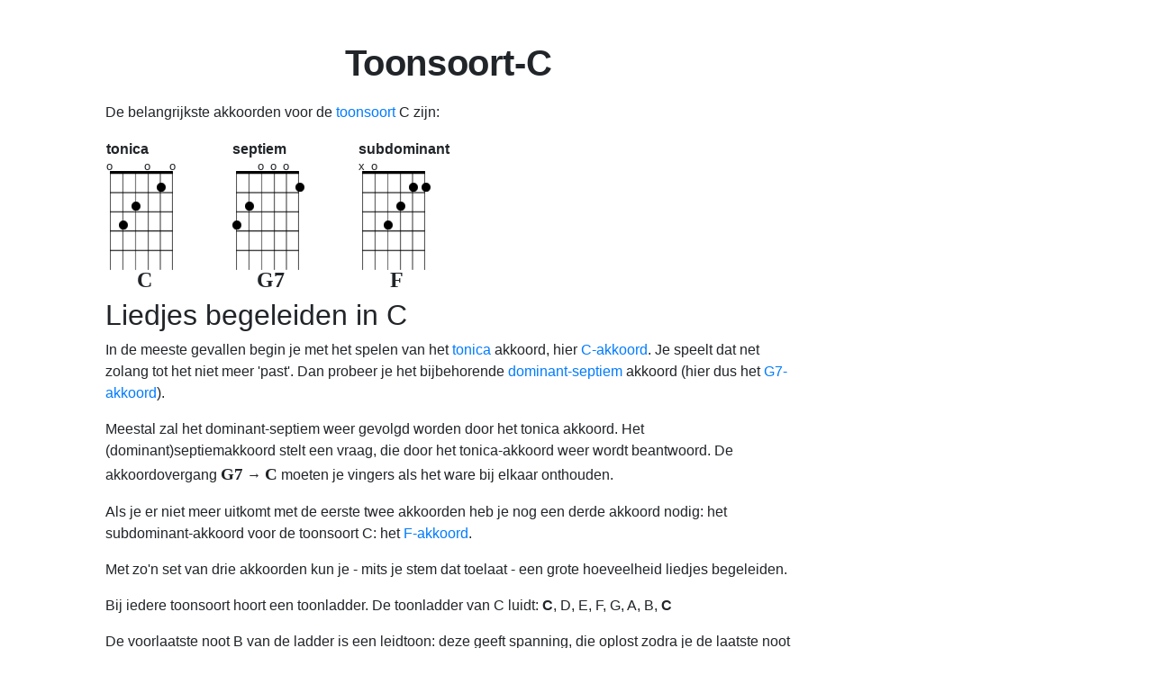

--- FILE ---
content_type: text/html; charset=UTF-8
request_url: https://gitaar.muziekwiki.nl/wiki/Toonsoort-C
body_size: 34791
content:
<!DOCTYPE html>
<html class="client-nojs" lang="nl" dir="ltr">
<head>
<meta charset="UTF-8"/>
<title>Toonsoort-C - gitaar</title>
<script>document.documentElement.className="client-js";RLCONF={"wgBreakFrames":false,"wgSeparatorTransformTable":[",\t.",".\t,"],"wgDigitTransformTable":["",""],"wgDefaultDateFormat":"dmy","wgMonthNames":["","januari","februari","maart","april","mei","juni","juli","augustus","september","oktober","november","december"],"wgRequestId":"aW2DBosrVU4-s8NXGokzMgAAAEw","wgCSPNonce":false,"wgCanonicalNamespace":"","wgCanonicalSpecialPageName":false,"wgNamespaceNumber":0,"wgPageName":"Toonsoort-C","wgTitle":"Toonsoort-C","wgCurRevisionId":126,"wgRevisionId":126,"wgArticleId":51,"wgIsArticle":true,"wgIsRedirect":false,"wgAction":"view","wgUserName":null,"wgUserGroups":["*"],"wgCategories":[],"wgPageContentLanguage":"nl","wgPageContentModel":"wikitext","wgRelevantPageName":"Toonsoort-C","wgRelevantArticleId":51,"wgIsProbablyEditable":false,"wgRelevantPageIsProbablyEditable":false,"wgRestrictionEdit":[],"wgRestrictionMove":[],"wgVisualEditor":{"pageLanguageCode":"nl","pageLanguageDir":"ltr",
"pageVariantFallbacks":"nl"},"wgEditSubmitButtonLabelPublish":false};RLSTATE={"site.styles":"ready","user.styles":"ready","user":"ready","user.options":"loading","ext.visualEditor.desktopArticleTarget.noscript":"ready","skins.tweeki.mediawiki.styles":"ready","skins.tweeki.awesome.styles":"ready","skins.tweeki.styles":"ready","skins.tweeki.externallinks.styles":"ready","ext.smw.style":"ready","ext.smw.tooltip.styles":"ready"};RLPAGEMODULES=["ext.smw.style","ext.smw.tooltips","smw.entityexaminer","site","mediawiki.page.ready","ext.visualEditor.desktopArticleTarget.init","ext.visualEditor.targetLoader","skins.tweeki.messages","skins.tweeki.scripts"];</script>
<script>(RLQ=window.RLQ||[]).push(function(){mw.loader.implement("user.options@12s5i",function($,jQuery,require,module){mw.user.tokens.set({"patrolToken":"+\\","watchToken":"+\\","csrfToken":"+\\"});});});</script>
<link rel="stylesheet" href="/w/load.php?lang=nl&amp;modules=ext.smw.style%7Cext.smw.tooltip.styles%7Cext.visualEditor.desktopArticleTarget.noscript%7Cskins.tweeki.awesome.styles%7Cskins.tweeki.externallinks.styles%7Cskins.tweeki.mediawiki.styles%7Cskins.tweeki.styles&amp;only=styles&amp;skin=tweeki"/>
<script async="" src="/w/load.php?lang=nl&amp;modules=startup&amp;only=scripts&amp;raw=1&amp;skin=tweeki"></script>
<style>#mw-indicator-mw-helplink {display:none;}</style>
<meta name="ResourceLoaderDynamicStyles" content=""/>
<link rel="stylesheet" href="/w/load.php?lang=nl&amp;modules=site.styles&amp;only=styles&amp;skin=tweeki"/>
<meta name="generator" content="MediaWiki 1.39.10"/>
<meta name="format-detection" content="telephone=no"/>
<meta name="viewport" content="width=1000"/>
<meta name="viewport" content="width=device-width, initial-scale=1"/>
<link rel="alternate" type="application/rdf+xml" title="Toonsoort-C" href="/w/index.php?title=Speciaal:RDFExporteren/Toonsoort-C&amp;xmlmime=rdf"/>
<link rel="icon" href="/images/6/64/Favicon.ico"/>
<link rel="search" type="application/opensearchdescription+xml" href="/w/opensearch_desc.php" title="gitaar (nl)"/>
<link rel="EditURI" type="application/rsd+xml" href="https://gitaar.muziekwiki.nl/w/api.php?action=rsd"/>
</head>
<body class="mediawiki ltr sitedir-ltr mw-hide-empty-elt ns-0 ns-subject page-Toonsoort-C rootpage-Toonsoort-C skin-tweeki action-view tweeki-animateLayout tweeki-non-advanced tweeki-user-anon">		<main role="main">
			<div id="mw-page-base"></div>
			<div id="mw-head-base"></div>
			<a id="top"></a>


			<div id="contentwrapper" class="user-loggedout not-editable container without-navbar with-navbar-fixed">

				<div class="row">
					<div id="maincontentwrapper" class="col-md-9">
						
						<!-- content -->
						<main role="main">
									<div class="mw-body" id="content">
			<div id="mw-js-message" style="display:none;"></div>
									<h1 id="firstHeading" class="firstHeading page-header" lang="nl"><span dir="auto"><span class="mw-page-title-main">Toonsoort-C</span></span></h1>
									<!-- bodyContent -->
			<div id="bodyContent">
								<div id="siteSub">Uit gitaar</div>
								<div id="contentSub"></div>
												<div id="jump-to-nav" class="mw-jump">
					Ga naar:					<a href="#mw-navigation">navigatie</a>, 					<a href="#p-search">zoeken</a>
				</div>
				<div id="mw-content-text" class="mw-body-content mw-content-ltr" lang="nl" dir="ltr"><div class="mw-parser-output"><p>De belangrijkste akkoorden voor de <a href="/wiki/Toonsoort" title="Toonsoort">toonsoort</a> C zijn:
</p>
<table>
<tbody><tr>
<th width="140px">tonica
</th>
<th width="140px">septiem
</th>
<th width="140px">subdominant
</th></tr>
<tr>
<td><div style="position:relative; width: 85px; height: 150px;">
<div style="position:absolute; left:0; top:0;"><div style="position: relative; border: 0; width: 90px; height:130px;">
<div style="position: absolute; top: 10px; left:4px;"><div class="floatnone"><a href="/wiki/Bestand:Guitar-000000.svg" class="image"><img alt="Guitar-000000.svg" src="/images/thumb/e/e0/Guitar-000000.svg/70px-Guitar-000000.svg.png" decoding="async" width="70" height="110" srcset="/images/thumb/e/e0/Guitar-000000.svg/105px-Guitar-000000.svg.png 1.5x, /images/thumb/e/e0/Guitar-000000.svg/140px-Guitar-000000.svg.png 2x" /></a></div></div>
<div style="position:absolute; top:-5px; left:0px; font-size:80%;">o</div>
<div style="position:absolute; top:57px; left:14px;"><a href="/wiki/Bestand:Guitar-dot.svg" class="image"><img alt="Guitar-dot.svg" src="/images/thumb/1/1a/Guitar-dot.svg/10px-Guitar-dot.svg.png" decoding="async" width="10" height="10" srcset="/images/thumb/1/1a/Guitar-dot.svg/15px-Guitar-dot.svg.png 1.5x, /images/thumb/1/1a/Guitar-dot.svg/20px-Guitar-dot.svg.png 2x" /></a></div>
<div style="position:absolute; top:36px; left:28px;"><a href="/wiki/Bestand:Guitar-dot.svg" class="image"><img alt="Guitar-dot.svg" src="/images/thumb/1/1a/Guitar-dot.svg/10px-Guitar-dot.svg.png" decoding="async" width="10" height="10" srcset="/images/thumb/1/1a/Guitar-dot.svg/15px-Guitar-dot.svg.png 1.5x, /images/thumb/1/1a/Guitar-dot.svg/20px-Guitar-dot.svg.png 2x" /></a></div>
<div style="position:absolute; top:-5px; left:42px; font-size:80%;">o</div>
<div style="position:absolute; top:15px; left:56px;"><a href="/wiki/Bestand:Guitar-dot.svg" class="image"><img alt="Guitar-dot.svg" src="/images/thumb/1/1a/Guitar-dot.svg/10px-Guitar-dot.svg.png" decoding="async" width="10" height="10" srcset="/images/thumb/1/1a/Guitar-dot.svg/15px-Guitar-dot.svg.png 1.5x, /images/thumb/1/1a/Guitar-dot.svg/20px-Guitar-dot.svg.png 2x" /></a></div>
<div style="position:absolute; top:-5px; left:70px; font-size:80%;">o</div>
</div></div>
<div style="position:relative; left:0px; top:120px; height:30px; font-family:Garamond,serif; font-size:170%; text-align:center;"><sup><span style="font-size: 120%; font-weight: bold; font-family: Georgia;">C</span></sup></div>
</div>
</td>
<td><div style="position:relative; width: 85px; height: 150px;">
<div style="position:absolute; left:0; top:0;"><div style="position: relative; border: 0; width: 90px; height:130px;">
<div style="position: absolute; top: 10px; left:4px;"><div class="floatnone"><a href="/wiki/Bestand:Guitar-000000.svg" class="image"><img alt="Guitar-000000.svg" src="/images/thumb/e/e0/Guitar-000000.svg/70px-Guitar-000000.svg.png" decoding="async" width="70" height="110" srcset="/images/thumb/e/e0/Guitar-000000.svg/105px-Guitar-000000.svg.png 1.5x, /images/thumb/e/e0/Guitar-000000.svg/140px-Guitar-000000.svg.png 2x" /></a></div></div>
<div style="position:absolute; top:57px; left:0px;"><a href="/wiki/Bestand:Guitar-dot.svg" class="image"><img alt="Guitar-dot.svg" src="/images/thumb/1/1a/Guitar-dot.svg/10px-Guitar-dot.svg.png" decoding="async" width="10" height="10" srcset="/images/thumb/1/1a/Guitar-dot.svg/15px-Guitar-dot.svg.png 1.5x, /images/thumb/1/1a/Guitar-dot.svg/20px-Guitar-dot.svg.png 2x" /></a></div>
<div style="position:absolute; top:36px; left:14px;"><a href="/wiki/Bestand:Guitar-dot.svg" class="image"><img alt="Guitar-dot.svg" src="/images/thumb/1/1a/Guitar-dot.svg/10px-Guitar-dot.svg.png" decoding="async" width="10" height="10" srcset="/images/thumb/1/1a/Guitar-dot.svg/15px-Guitar-dot.svg.png 1.5x, /images/thumb/1/1a/Guitar-dot.svg/20px-Guitar-dot.svg.png 2x" /></a></div>
<div style="position:absolute; top:-5px; left:28px; font-size:80%;">o</div>
<div style="position:absolute; top:-5px; left:42px; font-size:80%;">o</div>
<div style="position:absolute; top:-5px; left:56px; font-size:80%;">o</div>
<div style="position:absolute; top:15px; left:70px;"><a href="/wiki/Bestand:Guitar-dot.svg" class="image"><img alt="Guitar-dot.svg" src="/images/thumb/1/1a/Guitar-dot.svg/10px-Guitar-dot.svg.png" decoding="async" width="10" height="10" srcset="/images/thumb/1/1a/Guitar-dot.svg/15px-Guitar-dot.svg.png 1.5x, /images/thumb/1/1a/Guitar-dot.svg/20px-Guitar-dot.svg.png 2x" /></a></div>
</div></div>
<div style="position:relative; left:0px; top:120px; height:30px; font-family:Garamond,serif; font-size:170%; text-align:center;"><sup><span style="font-size: 120%; font-weight: bold; font-family: Georgia;">G7</span></sup></div>
</div>
</td>
<td><div style="position:relative; width: 85px; height: 150px;">
<div style="position:absolute; left:0; top:0;"><div style="position: relative; border: 0; width: 90px; height:130px;">
<div style="position: absolute; top: 10px; left:4px;"><div class="floatnone"><a href="/wiki/Bestand:Guitar-000000.svg" class="image"><img alt="Guitar-000000.svg" src="/images/thumb/e/e0/Guitar-000000.svg/70px-Guitar-000000.svg.png" decoding="async" width="70" height="110" srcset="/images/thumb/e/e0/Guitar-000000.svg/105px-Guitar-000000.svg.png 1.5x, /images/thumb/e/e0/Guitar-000000.svg/140px-Guitar-000000.svg.png 2x" /></a></div></div>
<div style="position:absolute; top:-5px; left:0px; font-size:80%;">x</div>
<div style="position:absolute; top:-5px; left:14px; font-size:80%;">o</div>
<div style="position:absolute; top:57px; left:28px;"><a href="/wiki/Bestand:Guitar-dot.svg" class="image"><img alt="Guitar-dot.svg" src="/images/thumb/1/1a/Guitar-dot.svg/10px-Guitar-dot.svg.png" decoding="async" width="10" height="10" srcset="/images/thumb/1/1a/Guitar-dot.svg/15px-Guitar-dot.svg.png 1.5x, /images/thumb/1/1a/Guitar-dot.svg/20px-Guitar-dot.svg.png 2x" /></a></div>
<div style="position:absolute; top:36px; left:42px;"><a href="/wiki/Bestand:Guitar-dot.svg" class="image"><img alt="Guitar-dot.svg" src="/images/thumb/1/1a/Guitar-dot.svg/10px-Guitar-dot.svg.png" decoding="async" width="10" height="10" srcset="/images/thumb/1/1a/Guitar-dot.svg/15px-Guitar-dot.svg.png 1.5x, /images/thumb/1/1a/Guitar-dot.svg/20px-Guitar-dot.svg.png 2x" /></a></div>
<div style="position:absolute; top:15px; left:56px;"><a href="/wiki/Bestand:Guitar-dot.svg" class="image"><img alt="Guitar-dot.svg" src="/images/thumb/1/1a/Guitar-dot.svg/10px-Guitar-dot.svg.png" decoding="async" width="10" height="10" srcset="/images/thumb/1/1a/Guitar-dot.svg/15px-Guitar-dot.svg.png 1.5x, /images/thumb/1/1a/Guitar-dot.svg/20px-Guitar-dot.svg.png 2x" /></a></div>
<div style="position:absolute; top:15px; left:70px;"><a href="/wiki/Bestand:Guitar-dot.svg" class="image"><img alt="Guitar-dot.svg" src="/images/thumb/1/1a/Guitar-dot.svg/10px-Guitar-dot.svg.png" decoding="async" width="10" height="10" srcset="/images/thumb/1/1a/Guitar-dot.svg/15px-Guitar-dot.svg.png 1.5x, /images/thumb/1/1a/Guitar-dot.svg/20px-Guitar-dot.svg.png 2x" /></a></div>
</div></div>
<div style="position:relative; left:0px; top:120px; height:30px; font-family:Garamond,serif; font-size:170%; text-align:center;"><sup><span style="font-size: 120%; font-weight: bold; font-family: Georgia;">F</span></sup></div>
</div>
</td></tr></tbody></table>
<h2><span class="mw-headline" id="Liedjes_begeleiden_in_C">Liedjes begeleiden in C</span></h2>
<p>In de meeste gevallen begin je met het spelen van het <a href="/wiki/Tonica" title="Tonica">tonica</a> akkoord, hier <a href="/wiki/C-akkoord" title="C-akkoord">C-akkoord</a>. Je speelt dat net zolang tot het niet meer 'past'. Dan probeer je het bijbehorende <a href="/wiki/Dominant-septiem" title="Dominant-septiem">dominant-septiem</a> akkoord (hier dus het <a href="/wiki/G7-akkoord" title="G7-akkoord">G7-akkoord</a>). 
</p><p>Meestal zal het dominant-septiem weer gevolgd worden door het tonica akkoord. Het (dominant)septiemakkoord stelt een vraag, die door het tonica-akkoord weer wordt beantwoord. De akkoordovergang <span style="font-size:120%; font-weight: bold; font-family:Georgia;">G7</span> → <span style="font-size:120%; font-weight: bold; font-family:Georgia;">C</span> moeten je vingers als het ware bij elkaar onthouden.  
</p><p>Als je er niet meer uitkomt met de eerste twee akkoorden heb je nog een derde akkoord nodig: het subdominant-akkoord voor de toonsoort C: het <a href="/wiki/F-akkoord" title="F-akkoord">F-akkoord</a>.
</p><p>Met zo'n set van drie akkoorden kun je - mits je stem dat toelaat - een grote hoeveelheid liedjes begeleiden.
</p><p>Bij iedere toonsoort hoort een toonladder. De toonladder van C luidt: <b>C</b>, D, E, F, G, A, B, <b>C</b>
</p><p>De voorlaatste noot B van de ladder is een leidtoon: deze geeft spanning, die oplost zodra je de laatste noot speelt. 
</p><p>Als je niet meer uitkomt met de drie genoemde akkoorden dan kun een beetje uitbreiden met de bij de toonsoort passende mineur akkoorden (en zelfs met een halfverminderd akkoordje).
</p><p>Op iedere trede van de toonladder kun je een in de toonladder passend akkoord spelen.
</p>
<table>
<tbody><tr>
<td><div style="position:relative; width: 85px; height: 150px;">
<div style="position:absolute; left:0; top:0;"><div style="position: relative; border: 0; width: 90px; height:130px;">
<div style="position: absolute; top: 10px; left:4px;"><div class="floatnone"><a href="/wiki/Bestand:Guitar-000000.svg" class="image"><img alt="Guitar-000000.svg" src="/images/thumb/e/e0/Guitar-000000.svg/70px-Guitar-000000.svg.png" decoding="async" width="70" height="110" srcset="/images/thumb/e/e0/Guitar-000000.svg/105px-Guitar-000000.svg.png 1.5x, /images/thumb/e/e0/Guitar-000000.svg/140px-Guitar-000000.svg.png 2x" /></a></div></div>
<div style="position:absolute; top:-5px; left:0px; font-size:80%;">o</div>
<div style="position:absolute; top:57px; left:14px;"><a href="/wiki/Bestand:Guitar-dot.svg" class="image"><img alt="Guitar-dot.svg" src="/images/thumb/1/1a/Guitar-dot.svg/10px-Guitar-dot.svg.png" decoding="async" width="10" height="10" srcset="/images/thumb/1/1a/Guitar-dot.svg/15px-Guitar-dot.svg.png 1.5x, /images/thumb/1/1a/Guitar-dot.svg/20px-Guitar-dot.svg.png 2x" /></a></div>
<div style="position:absolute; top:36px; left:28px;"><a href="/wiki/Bestand:Guitar-dot.svg" class="image"><img alt="Guitar-dot.svg" src="/images/thumb/1/1a/Guitar-dot.svg/10px-Guitar-dot.svg.png" decoding="async" width="10" height="10" srcset="/images/thumb/1/1a/Guitar-dot.svg/15px-Guitar-dot.svg.png 1.5x, /images/thumb/1/1a/Guitar-dot.svg/20px-Guitar-dot.svg.png 2x" /></a></div>
<div style="position:absolute; top:-5px; left:42px; font-size:80%;">o</div>
<div style="position:absolute; top:15px; left:56px;"><a href="/wiki/Bestand:Guitar-dot.svg" class="image"><img alt="Guitar-dot.svg" src="/images/thumb/1/1a/Guitar-dot.svg/10px-Guitar-dot.svg.png" decoding="async" width="10" height="10" srcset="/images/thumb/1/1a/Guitar-dot.svg/15px-Guitar-dot.svg.png 1.5x, /images/thumb/1/1a/Guitar-dot.svg/20px-Guitar-dot.svg.png 2x" /></a></div>
<div style="position:absolute; top:-5px; left:70px; font-size:80%;">o</div>
</div></div>
<div style="position:relative; left:0px; top:120px; height:30px; font-family:Garamond,serif; font-size:170%; text-align:center;"><sup><span style="font-size: 120%; font-weight: bold; font-family: Georgia;">C</span></sup></div>
</div>
</td>
<td><div style="position:relative; width: 85px; height: 150px;">
<div style="position:absolute; left:0; top:0;"><div style="position: relative; border: 0; width: 90px; height:130px;">
<div style="position: absolute; top: 10px; left:4px;"><div class="floatnone"><a href="/wiki/Bestand:Guitar-000000.svg" class="image"><img alt="Guitar-000000.svg" src="/images/thumb/e/e0/Guitar-000000.svg/70px-Guitar-000000.svg.png" decoding="async" width="70" height="110" srcset="/images/thumb/e/e0/Guitar-000000.svg/105px-Guitar-000000.svg.png 1.5x, /images/thumb/e/e0/Guitar-000000.svg/140px-Guitar-000000.svg.png 2x" /></a></div></div>
<div style="position:absolute; top:-5px; left:0px; font-size:80%;">x</div>
<div style="position:absolute; top:-5px; left:14px; font-size:80%;">o</div>
<div style="position:absolute; top:-5px; left:28px; font-size:80%;">o</div>
<div style="position:absolute; top:36px; left:42px;"><a href="/wiki/Bestand:Guitar-dot.svg" class="image"><img alt="Guitar-dot.svg" src="/images/thumb/1/1a/Guitar-dot.svg/10px-Guitar-dot.svg.png" decoding="async" width="10" height="10" srcset="/images/thumb/1/1a/Guitar-dot.svg/15px-Guitar-dot.svg.png 1.5x, /images/thumb/1/1a/Guitar-dot.svg/20px-Guitar-dot.svg.png 2x" /></a></div>
<div style="position:absolute; top:57px; left:56px;"><a href="/wiki/Bestand:Guitar-dot.svg" class="image"><img alt="Guitar-dot.svg" src="/images/thumb/1/1a/Guitar-dot.svg/10px-Guitar-dot.svg.png" decoding="async" width="10" height="10" srcset="/images/thumb/1/1a/Guitar-dot.svg/15px-Guitar-dot.svg.png 1.5x, /images/thumb/1/1a/Guitar-dot.svg/20px-Guitar-dot.svg.png 2x" /></a></div>
<div style="position:absolute; top:15px; left:70px;"><a href="/wiki/Bestand:Guitar-dot.svg" class="image"><img alt="Guitar-dot.svg" src="/images/thumb/1/1a/Guitar-dot.svg/10px-Guitar-dot.svg.png" decoding="async" width="10" height="10" srcset="/images/thumb/1/1a/Guitar-dot.svg/15px-Guitar-dot.svg.png 1.5x, /images/thumb/1/1a/Guitar-dot.svg/20px-Guitar-dot.svg.png 2x" /></a></div>
</div></div>
<div style="position:relative; left:0px; top:120px; height:30px; font-family:Garamond,serif; font-size:170%; text-align:center;"><sup><span style="font-size: 120%; font-weight: bold; font-family: Georgia;">Dm</span></sup></div>
</div>
</td>
<td><div style="position:relative; width: 85px; height: 150px;">
<div style="position:absolute; left:0; top:0;"><div style="position: relative; border: 0; width: 90px; height:130px;">
<div style="position: absolute; top: 10px; left:4px;"><div class="floatnone"><a href="/wiki/Bestand:Guitar-000000.svg" class="image"><img alt="Guitar-000000.svg" src="/images/thumb/e/e0/Guitar-000000.svg/70px-Guitar-000000.svg.png" decoding="async" width="70" height="110" srcset="/images/thumb/e/e0/Guitar-000000.svg/105px-Guitar-000000.svg.png 1.5x, /images/thumb/e/e0/Guitar-000000.svg/140px-Guitar-000000.svg.png 2x" /></a></div></div>
<div style="position:absolute; top:-5px; left:0px; font-size:80%;">o</div>
<div style="position:absolute; top:36px; left:14px;"><a href="/wiki/Bestand:Guitar-dot.svg" class="image"><img alt="Guitar-dot.svg" src="/images/thumb/1/1a/Guitar-dot.svg/10px-Guitar-dot.svg.png" decoding="async" width="10" height="10" srcset="/images/thumb/1/1a/Guitar-dot.svg/15px-Guitar-dot.svg.png 1.5x, /images/thumb/1/1a/Guitar-dot.svg/20px-Guitar-dot.svg.png 2x" /></a></div>
<div style="position:absolute; top:36px; left:28px;"><a href="/wiki/Bestand:Guitar-dot.svg" class="image"><img alt="Guitar-dot.svg" src="/images/thumb/1/1a/Guitar-dot.svg/10px-Guitar-dot.svg.png" decoding="async" width="10" height="10" srcset="/images/thumb/1/1a/Guitar-dot.svg/15px-Guitar-dot.svg.png 1.5x, /images/thumb/1/1a/Guitar-dot.svg/20px-Guitar-dot.svg.png 2x" /></a></div>
<div style="position:absolute; top:-5px; left:42px; font-size:80%;">o</div>
<div style="position:absolute; top:-5px; left:56px; font-size:80%;">o</div>
<div style="position:absolute; top:-5px; left:70px; font-size:80%;">o</div>
</div></div>
<div style="position:relative; left:0px; top:120px; height:30px; font-family:Garamond,serif; font-size:170%; text-align:center;"><sup><span style="font-size: 120%; font-weight: bold; font-family: Georgia;">Em</span></sup></div>
</div>
</td>
<td><div style="position:relative; width: 85px; height: 150px;">
<div style="position:absolute; left:0; top:0;"><div style="position: relative; border: 0; width: 90px; height:130px;">
<div style="position: absolute; top: 10px; left:4px;"><div class="floatnone"><a href="/wiki/Bestand:Guitar-000000.svg" class="image"><img alt="Guitar-000000.svg" src="/images/thumb/e/e0/Guitar-000000.svg/70px-Guitar-000000.svg.png" decoding="async" width="70" height="110" srcset="/images/thumb/e/e0/Guitar-000000.svg/105px-Guitar-000000.svg.png 1.5x, /images/thumb/e/e0/Guitar-000000.svg/140px-Guitar-000000.svg.png 2x" /></a></div></div>
<div style="position:absolute; top:-5px; left:0px; font-size:80%;">x</div>
<div style="position:absolute; top:-5px; left:14px; font-size:80%;">o</div>
<div style="position:absolute; top:57px; left:28px;"><a href="/wiki/Bestand:Guitar-dot.svg" class="image"><img alt="Guitar-dot.svg" src="/images/thumb/1/1a/Guitar-dot.svg/10px-Guitar-dot.svg.png" decoding="async" width="10" height="10" srcset="/images/thumb/1/1a/Guitar-dot.svg/15px-Guitar-dot.svg.png 1.5x, /images/thumb/1/1a/Guitar-dot.svg/20px-Guitar-dot.svg.png 2x" /></a></div>
<div style="position:absolute; top:36px; left:42px;"><a href="/wiki/Bestand:Guitar-dot.svg" class="image"><img alt="Guitar-dot.svg" src="/images/thumb/1/1a/Guitar-dot.svg/10px-Guitar-dot.svg.png" decoding="async" width="10" height="10" srcset="/images/thumb/1/1a/Guitar-dot.svg/15px-Guitar-dot.svg.png 1.5x, /images/thumb/1/1a/Guitar-dot.svg/20px-Guitar-dot.svg.png 2x" /></a></div>
<div style="position:absolute; top:15px; left:56px;"><a href="/wiki/Bestand:Guitar-dot.svg" class="image"><img alt="Guitar-dot.svg" src="/images/thumb/1/1a/Guitar-dot.svg/10px-Guitar-dot.svg.png" decoding="async" width="10" height="10" srcset="/images/thumb/1/1a/Guitar-dot.svg/15px-Guitar-dot.svg.png 1.5x, /images/thumb/1/1a/Guitar-dot.svg/20px-Guitar-dot.svg.png 2x" /></a></div>
<div style="position:absolute; top:15px; left:70px;"><a href="/wiki/Bestand:Guitar-dot.svg" class="image"><img alt="Guitar-dot.svg" src="/images/thumb/1/1a/Guitar-dot.svg/10px-Guitar-dot.svg.png" decoding="async" width="10" height="10" srcset="/images/thumb/1/1a/Guitar-dot.svg/15px-Guitar-dot.svg.png 1.5x, /images/thumb/1/1a/Guitar-dot.svg/20px-Guitar-dot.svg.png 2x" /></a></div>
</div></div>
<div style="position:relative; left:0px; top:120px; height:30px; font-family:Garamond,serif; font-size:170%; text-align:center;"><sup><span style="font-size: 120%; font-weight: bold; font-family: Georgia;">F</span></sup></div>
</div>
</td>
<td><div style="position:relative; width: 85px; height: 150px;">
<div style="position:absolute; left:0; top:0;"><div style="position: relative; border: 0; width: 90px; height:130px;">
<div style="position: absolute; top: 10px; left:4px;"><div class="floatnone"><a href="/wiki/Bestand:Guitar-000000.svg" class="image"><img alt="Guitar-000000.svg" src="/images/thumb/e/e0/Guitar-000000.svg/70px-Guitar-000000.svg.png" decoding="async" width="70" height="110" srcset="/images/thumb/e/e0/Guitar-000000.svg/105px-Guitar-000000.svg.png 1.5x, /images/thumb/e/e0/Guitar-000000.svg/140px-Guitar-000000.svg.png 2x" /></a></div></div>
<div style="position:absolute; top:57px; left:0px;"><a href="/wiki/Bestand:Guitar-dot.svg" class="image"><img alt="Guitar-dot.svg" src="/images/thumb/1/1a/Guitar-dot.svg/10px-Guitar-dot.svg.png" decoding="async" width="10" height="10" srcset="/images/thumb/1/1a/Guitar-dot.svg/15px-Guitar-dot.svg.png 1.5x, /images/thumb/1/1a/Guitar-dot.svg/20px-Guitar-dot.svg.png 2x" /></a></div>
<div style="position:absolute; top:36px; left:14px;"><a href="/wiki/Bestand:Guitar-dot.svg" class="image"><img alt="Guitar-dot.svg" src="/images/thumb/1/1a/Guitar-dot.svg/10px-Guitar-dot.svg.png" decoding="async" width="10" height="10" srcset="/images/thumb/1/1a/Guitar-dot.svg/15px-Guitar-dot.svg.png 1.5x, /images/thumb/1/1a/Guitar-dot.svg/20px-Guitar-dot.svg.png 2x" /></a></div>
<div style="position:absolute; top:-5px; left:28px; font-size:80%;">o</div>
<div style="position:absolute; top:-5px; left:42px; font-size:80%;">o</div>
<div style="position:absolute; top:-5px; left:56px; font-size:80%;">o</div>
<div style="position:absolute; top:15px; left:70px;"><a href="/wiki/Bestand:Guitar-dot.svg" class="image"><img alt="Guitar-dot.svg" src="/images/thumb/1/1a/Guitar-dot.svg/10px-Guitar-dot.svg.png" decoding="async" width="10" height="10" srcset="/images/thumb/1/1a/Guitar-dot.svg/15px-Guitar-dot.svg.png 1.5x, /images/thumb/1/1a/Guitar-dot.svg/20px-Guitar-dot.svg.png 2x" /></a></div>
</div></div>
<div style="position:relative; left:0px; top:120px; height:30px; font-family:Garamond,serif; font-size:170%; text-align:center;"><sup><span style="font-size: 120%; font-weight: bold; font-family: Georgia;">G7</span></sup></div>
</div>
</td>
<td><div style="position:relative; width: 85px; height: 150px;">
<div style="position:absolute; left:0; top:0;"><div style="position: relative; border: 0; width: 90px; height:130px;">
<div style="position: absolute; top: 10px; left:4px;"><div class="floatnone"><a href="/wiki/Bestand:Guitar-000000.svg" class="image"><img alt="Guitar-000000.svg" src="/images/thumb/e/e0/Guitar-000000.svg/70px-Guitar-000000.svg.png" decoding="async" width="70" height="110" srcset="/images/thumb/e/e0/Guitar-000000.svg/105px-Guitar-000000.svg.png 1.5x, /images/thumb/e/e0/Guitar-000000.svg/140px-Guitar-000000.svg.png 2x" /></a></div></div>
<div style="position:absolute; top:-5px; left:0px; font-size:80%;">o</div>
<div style="position:absolute; top:-5px; left:14px; font-size:80%;">o</div>
<div style="position:absolute; top:36px; left:28px;"><a href="/wiki/Bestand:Guitar-dot.svg" class="image"><img alt="Guitar-dot.svg" src="/images/thumb/1/1a/Guitar-dot.svg/10px-Guitar-dot.svg.png" decoding="async" width="10" height="10" srcset="/images/thumb/1/1a/Guitar-dot.svg/15px-Guitar-dot.svg.png 1.5x, /images/thumb/1/1a/Guitar-dot.svg/20px-Guitar-dot.svg.png 2x" /></a></div>
<div style="position:absolute; top:36px; left:42px;"><a href="/wiki/Bestand:Guitar-dot.svg" class="image"><img alt="Guitar-dot.svg" src="/images/thumb/1/1a/Guitar-dot.svg/10px-Guitar-dot.svg.png" decoding="async" width="10" height="10" srcset="/images/thumb/1/1a/Guitar-dot.svg/15px-Guitar-dot.svg.png 1.5x, /images/thumb/1/1a/Guitar-dot.svg/20px-Guitar-dot.svg.png 2x" /></a></div>
<div style="position:absolute; top:15px; left:56px;"><a href="/wiki/Bestand:Guitar-dot.svg" class="image"><img alt="Guitar-dot.svg" src="/images/thumb/1/1a/Guitar-dot.svg/10px-Guitar-dot.svg.png" decoding="async" width="10" height="10" srcset="/images/thumb/1/1a/Guitar-dot.svg/15px-Guitar-dot.svg.png 1.5x, /images/thumb/1/1a/Guitar-dot.svg/20px-Guitar-dot.svg.png 2x" /></a></div>
<div style="position:absolute; top:-5px; left:70px; font-size:80%;">o</div>
</div></div>
<div style="position:relative; left:0px; top:120px; height:30px; font-family:Garamond,serif; font-size:170%; text-align:center;"><sup><span style="font-size: 120%; font-weight: bold; font-family: Georgia;">Am</span></sup></div>
</div>
</td>
<td><div style="position:relative; width: 85px; height: 150px;">
<div style="position:absolute; left:0; top:0;"><div style="position: relative; border: 0; width: 90px; height:130px;">
<div style="position: absolute; top: 10px; left:4px;"><div class="floatnone"><a href="/wiki/Bestand:Guitar-000000.svg" class="image"><img alt="Guitar-000000.svg" src="/images/thumb/e/e0/Guitar-000000.svg/70px-Guitar-000000.svg.png" decoding="async" width="70" height="110" srcset="/images/thumb/e/e0/Guitar-000000.svg/105px-Guitar-000000.svg.png 1.5x, /images/thumb/e/e0/Guitar-000000.svg/140px-Guitar-000000.svg.png 2x" /></a></div></div>
<div style="position:absolute; top:-5px; left:0px; font-size:80%;">x</div>
<div style="position:absolute; top:36px; left:14px;"><a href="/wiki/Bestand:Guitar-dot.svg" class="image"><img alt="Guitar-dot.svg" src="/images/thumb/1/1a/Guitar-dot.svg/10px-Guitar-dot.svg.png" decoding="async" width="10" height="10" srcset="/images/thumb/1/1a/Guitar-dot.svg/15px-Guitar-dot.svg.png 1.5x, /images/thumb/1/1a/Guitar-dot.svg/20px-Guitar-dot.svg.png 2x" /></a></div>
<div style="position:absolute; top:-5px; left:28px; font-size:80%;">o</div>
<div style="position:absolute; top:36px; left:42px;"><a href="/wiki/Bestand:Guitar-dot.svg" class="image"><img alt="Guitar-dot.svg" src="/images/thumb/1/1a/Guitar-dot.svg/10px-Guitar-dot.svg.png" decoding="async" width="10" height="10" srcset="/images/thumb/1/1a/Guitar-dot.svg/15px-Guitar-dot.svg.png 1.5x, /images/thumb/1/1a/Guitar-dot.svg/20px-Guitar-dot.svg.png 2x" /></a></div>
<div style="position:absolute; top:-5px; left:56px; font-size:80%;">o</div>
<div style="position:absolute; top:15px; left:70px;"><a href="/wiki/Bestand:Guitar-dot.svg" class="image"><img alt="Guitar-dot.svg" src="/images/thumb/1/1a/Guitar-dot.svg/10px-Guitar-dot.svg.png" decoding="async" width="10" height="10" srcset="/images/thumb/1/1a/Guitar-dot.svg/15px-Guitar-dot.svg.png 1.5x, /images/thumb/1/1a/Guitar-dot.svg/20px-Guitar-dot.svg.png 2x" /></a></div>
</div></div>
<div style="position:relative; left:0px; top:120px; height:30px; font-family:Garamond,serif; font-size:170%; text-align:center;"><sup><span style="font-size: 120%; font-weight: bold; font-family: Georgia;">B<sup>Ø</sup></span></sup></div>
</div>
</td></tr>
<tr>
<td>1
</td>
<td>2
</td>
<td>3
</td>
<td>4
</td>
<td>5
</td>
<td>6
</td>
<td>7
</td></tr></tbody></table>
<p>Gitaar-vriendelijke toonsoorten:
</p>
<table class="wikitable">
<tbody><tr>
<th>Voortekens
</th>
<th>Majeur
</th>
<th>Mineur
</th></tr>
<tr>
<td>1 mol
</td>
<td><a href="/wiki/Toonsoort-F" title="Toonsoort-F"><i>F</i></a> (lastig)
</td>
<td><a href="/wiki/Toonsoort-Dm" title="Toonsoort-Dm">Toonsoort-Dm</a>
</td></tr>
<tr>
<td>Geen kruisen/mollen
</td>
<td><a class="mw-selflink selflink">Toonsoort-C</a>
</td>
<td><a href="/wiki/Toonsoort-Am" title="Toonsoort-Am">Toonsoort-Am</a>
</td></tr>
<tr>
<td>1 kruis
</td>
<td><a href="/wiki/Toonsoort-G" title="Toonsoort-G">Toonsoort-G</a>
</td>
<td><a href="/wiki/Toonsoort-Em" title="Toonsoort-Em">Toonsoort-Em</a>
</td></tr>
<tr>
<td>2 kruisen
</td>
<td><a href="/wiki/Toonsoort-D" title="Toonsoort-D">Toonsoort-D</a>
</td>
<td><a href="/wiki/Toonsoort-Bm" title="Toonsoort-Bm"><i>Bm</i></a> (lastig)
</td></tr>
<tr>
<td>3 kruisen
</td>
<td><a href="/wiki/Toonsoort-A" title="Toonsoort-A">Toonsoort-A</a>
</td>
<td><a href="/wiki/Toonsoort-Fism" title="Toonsoort-Fism"><i>F#m</i></a> (lastig)
</td></tr></tbody></table>

<!-- 
NewPP limit report
Cached time: 20260119010406
Cache expiry: 86400
Reduced expiry: false
Complications: []
[SMW] In‐text annotation parser time: 0.001 seconds
CPU time usage: 0.067 seconds
Real time usage: 0.076 seconds
Preprocessor visited node count: 4313/1000000
Post‐expand include size: 86058/2097152 bytes
Template argument size: 1635/2097152 bytes
Highest expansion depth: 18/100
Expensive parser function count: 0/100
Unstrip recursion depth: 0/20
Unstrip post‐expand size: 0/5000000 bytes
-->
<!--
Transclusion expansion time report (%,ms,calls,template)
100.00%   46.693      1 Sjabloon:Toonsoort
100.00%   46.693      1 -total
 85.98%   40.149     10 Sjabloon:ShowChord
 59.38%   27.726     10 Sjabloon:Greep
 48.35%   22.577      1 Sjabloon:ShowKeyChords
 31.55%   14.730     10 Sjabloon:Diagram
 21.40%    9.994     60 Sjabloon:Diagram-dot
  6.19%    2.888     20 Sjabloon:Noot
  5.66%    2.645      4 Sjabloon:V7
  4.27%    1.992      2 Sjabloon:C
-->

<!-- Saved in parser cache with key gitaar-mw_:pcache:idhash:51-0!canonical!groups=* and timestamp 20260119010406 and revision id 126.
 -->
</div></div>								<div class="printfooter">
				Overgenomen van "<a dir="ltr" href="https://gitaar.muziekwiki.nl/w/index.php?title=Toonsoort-C&amp;oldid=126">https://gitaar.muziekwiki.nl/w/index.php?title=Toonsoort-C&amp;oldid=126</a>"				</div>
												<div id="catlinks" class="catlinks catlinks-allhidden" data-mw="interface"></div>												<div class="visualClear"></div>
							</div>
			<!-- /bodyContent -->
		</div>
								</main>
						<!-- /content -->
					</div>

			<!-- sidebar-right -->

				<div id="sidebar-right" class="col-md-3 sidebar-sticky">
					<div id="tweekiTOC"></div>				</div>

			<!-- /sidebar-right -->
						</div>
			</div>
		</main>


			<footer id="footer" role="contentinfo" class="footer footer-sticky bg-light">
				<div class="container">
					<div class="row">
						<div class="col-12 col-sm footer-widget"><ul id="footer-places"><li id="footer-places-privacy"><a href="/wiki/Project:Privacybeleid">Privacybeleid</a></li><li id="footer-places-about"><a href="/wiki/Project:Over">Over gitaar</a></li><li id="footer-places-disclaimer"><a href="/wiki/Project:Algemene_disclaimer">Disclaimers</a></li></ul></div><div class="col-12 col-sm footer-widget"><ul id="footer-custom"><li class="dropup"><a href="/w/index.php?title=Speciaal:Aanmelden&amp;returnto=Toonsoort-C" title="U wordt van harte uitgenodigd om aan te melden, maar dit is niet verplicht [o]" accesskey="o">Login / Create Account</a></li></ul></div><div class="col-12 col-sm footer-widget"><ul id="footer-icons"><li id="footer-copyrightico"><span><a href="https://musys.nl/">Musys Software</a></span></li><li id="footer-poweredbyico"><span><a href="https://www.mediawiki.org/">Powered by MediaWiki</a></span><span><a href="https://www.semantic-mediawiki.org/wiki/Semantic_MediaWiki">Powered by Semantic MediaWiki</a></span></li></ul></div>					</div>
				</div>
			</footer>
			</body>
</html>
<script>(RLQ=window.RLQ||[]).push(function(){mw.config.set({"wgPageParseReport":{"smw":{"limitreport-intext-parsertime":0.001},"limitreport":{"cputime":"0.067","walltime":"0.076","ppvisitednodes":{"value":4313,"limit":1000000},"postexpandincludesize":{"value":86058,"limit":2097152},"templateargumentsize":{"value":1635,"limit":2097152},"expansiondepth":{"value":18,"limit":100},"expensivefunctioncount":{"value":0,"limit":100},"unstrip-depth":{"value":0,"limit":20},"unstrip-size":{"value":0,"limit":5000000},"timingprofile":["100.00%   46.693      1 Sjabloon:Toonsoort","100.00%   46.693      1 -total"," 85.98%   40.149     10 Sjabloon:ShowChord"," 59.38%   27.726     10 Sjabloon:Greep"," 48.35%   22.577      1 Sjabloon:ShowKeyChords"," 31.55%   14.730     10 Sjabloon:Diagram"," 21.40%    9.994     60 Sjabloon:Diagram-dot","  6.19%    2.888     20 Sjabloon:Noot","  5.66%    2.645      4 Sjabloon:V7","  4.27%    1.992      2 Sjabloon:C"]},"cachereport":{"timestamp":"20260119010406","ttl":86400,"transientcontent":false}}});mw.config.set({"wgBackendResponseTime":210});});</script>
</body>
</html>

--- FILE ---
content_type: text/css; charset=utf-8
request_url: https://gitaar.muziekwiki.nl/w/load.php?lang=nl&modules=site.styles&only=styles&skin=tweeki
body_size: 841
content:
#siteSub{display:none}table.wikitable{border-width:3px 3px 3px 3px;border-spacing:0px;border-style:outset outset outset outset;border-color:rgb(150,150,150);border-collapse:separate;background-color:rgb(100,100,100)}table.wikitable th{border-width:1px 1px 1px 1px;padding:3px 3px 3px 3px;border-style:inset inset inset inset;border-color:rgb(50,50,50);background-color:rgb(200,200,200)}table.wikitable td{border-width:1px 1px 1px 1px;padding:3px 3px 3px 3px;border-style:inset inset inset inset;border-color:rgb(0,0,0);background-color:rgb(240,240,240)}.printfooter{display:none !important}#noprint{display:none !important}body.page-Hoofdpagina #lastmod,body.page-Hoofdpagina #siteSub,body.page-Hoofdpagina #contentSub,body.page-Hoofdpagina h1.firstHeading{display:none !important}#page-secondary-actions{display:none !important}